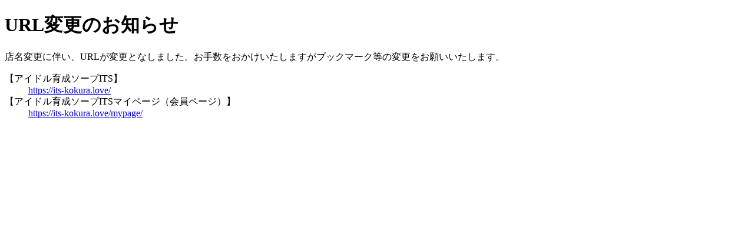

--- FILE ---
content_type: text/html; charset=UTF-8
request_url: https://aliceange.com/archives/13468
body_size: 575
content:
<!doctype html>
<html>
<head>
<meta charset="utf-8">
<title>URL変更のお知らせ</title>
</head>
<body>
<h1>URL変更のお知らせ</h1>
<p>店名変更に伴い、URLが変更となしました。お手数をおかけいたしますがブックマーク等の変更をお願いいたします。</p>

<dl>
<dt>【アイドル育成ソープITS】</dt>
<dd><a href="https://its-kokura.love/">https://its-kokura.love/</a></dd>
<dt>【アイドル育成ソープITSマイページ（会員ページ）】</dt>
<dd><a href="https://its-kokura.love/mypage/">https://its-kokura.love/mypage/</a></dd>
</dl>
</body>
</html>
